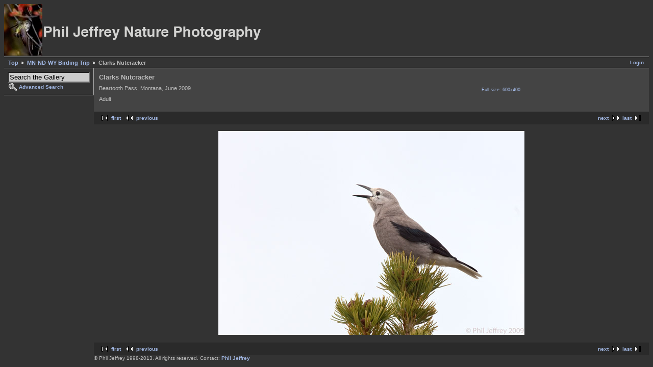

--- FILE ---
content_type: text/html; charset=UTF-8
request_url: http://www.catharus.com/gallery2/v/MN-ND-WY/Clarks_Nutcracker_MG_3188_new.jpg.html
body_size: 1878
content:
<!DOCTYPE html PUBLIC "-//W3C//DTD XHTML 1.0 Strict//EN" "http://www.w3.org/TR/xhtml1/DTD/xhtml1-strict.dtd">
<html>
<head>
<link rel="stylesheet" type="text/css" href="/gallery2/main.php?g2_view=imageframe.CSS&amp;g2_frames=none"/>

<link rel="stylesheet" type="text/css" href="/gallery2/modules/core/data/gallery.css"/>
<link rel="stylesheet" type="text/css" href="/gallery2/modules/icons/iconpacks/paularmstrongdesigns/icons.css"/>
<link rel="stylesheet" type="text/css" href="/gallery2/modules/colorpack/packs/graymatter/color.css"/>
<script type="text/javascript" src="http://www.catharus.com/gallery2/main.php?g2_view=core.CombinedJavascript&amp;g2_key=1ae46ef901c6f3c9abc4f282fc1c9eac"></script>
<meta http-equiv="Content-Type" content="text/html; charset=UTF-8"/>
<title>Catharus.com: Phil Jeffrey's Nature Photography</title>
<link rel="stylesheet" type="text/css" href="/gallery2/themes/matrix/theme.css"/>
</head>
<body class="gallery">
<div id="gallery" class="safari">
<div id="gsHeader">
<! img src="/gallery2/images/galleryLogo_sm.gif" width="107" height="48" alt=""/>
<img src="http://www.catharus.com/logo.png">
</div>
<div id="gsNavBar" class="gcBorder1">
<div class="gbSystemLinks">
<span class="block-core-SystemLink">
<a href="/gallery2/main.php?g2_view=core.UserAdmin&amp;g2_subView=core.UserLogin&amp;g2_return=%2Fgallery2%2Fv%2FMN-ND-WY%2FClarks_Nutcracker_MG_3188_new.jpg.html%3F">Login</a>
</span>



</div>
<div class="gbBreadCrumb">
<div class="block-core-BreadCrumb">
<a href="/gallery2/main.php?g2_highlightId=2423" class="BreadCrumb-1">
Top</a>
<a href="/gallery2/v/MN-ND-WY/?g2_highlightId=2436" class="BreadCrumb-2">
MN-ND-WY Birding Trip</a>
<span class="BreadCrumb-3">
Clarks Nutcracker</span>
</div>
</div>
</div>
<table width="100%" cellspacing="0" cellpadding="0">
<tr valign="top">
<td id="gsSidebarCol">
<div id="gsSidebar" class="gcBorder1">

  
<div class="block-search-SearchBlock gbBlock">
<form id="search_SearchBlock" action="/gallery2/main.php" method="get" onsubmit="return search_SearchBlock_checkForm()">
<div>
<input type="hidden" name="g2_return" value="/gallery2/v/MN-ND-WY/Clarks_Nutcracker_MG_3188_new.jpg.html"/>
<input type="hidden" name="g2_formUrl" value="/gallery2/v/MN-ND-WY/Clarks_Nutcracker_MG_3188_new.jpg.html"/>
<input type="hidden" name="g2_authToken" value="9b1356493375"/>

<input type="hidden" name="g2_view" value="search.SearchScan"/>
<input type="hidden" name="g2_form[formName]" value="search_SearchBlock"/>
<input type="text" id="searchCriteria" size="18"
name="g2_form[searchCriteria]"
value="Search the Gallery"
onfocus="search_SearchBlock_focus()"
onblur="search_SearchBlock_blur()"
class="textbox"/>
<input type="hidden" name="g2_form[useDefaultSettings]" value="1" />
</div>
<div>
<a href="/gallery2/main.php?g2_view=search.SearchScan&amp;g2_form%5BuseDefaultSettings%5D=1&amp;g2_return=%2Fgallery2%2Fv%2FMN-ND-WY%2FClarks_Nutcracker_MG_3188_new.jpg.html%3F"
class="gbAdminLink gbLink-search_SearchScan advanced">Advanced Search</a>
</div>
</form>
</div>
</div>
</td>
<td>
<div id="gsContent">
<div class="gbBlock gcBackground1">
<table width="100%">
<tr>
<td>
<h2> Clarks Nutcracker </h2>
<p class="giDescription">
Beartooth Pass, Montana, June 2009
</p>
<p class="giDescription">
Adult
</p>
</td>
<td style="width: 30%">
<div class="block-core-ItemInfo giInfo">
</div>
<div class="block-core-PhotoSizes giInfo">
Full size: 
600x400

<br/>
</div>
</td>
</tr>
</table>
</div>
<div class="gbBlock gcBackground2 gbNavigator">
<div class="block-core-Navigator">
<div class="next-and-last">
    <a href="/gallery2/v/MN-ND-WY/Minnesota_MG_1977_new.jpg.html" class="next">next</a><a href="/gallery2/v/MN-ND-WY/Taggart_Lake_MG_3539_new.jpg.html" class="last">last</a>
</div>
<div class="first-and-previous">
<a href="/gallery2/v/MN-ND-WY/Nelsons_Sharp-tailed_Sparrow_MG_2740_new.jpg.html" class="first">first</a>    <a href="/gallery2/v/MN-ND-WY/Barn_Swallow_MG_2044_new.jpg.html" class="previous">previous</a>
</div>
</div>
</div>
<div id="gsImageView" class="gbBlock">

<p align=center>
<img src="/gallery2/d/2436-3/Clarks_Nutcracker_MG_3188_new.jpg" width="600" height="400" id="IFid1" class="ImageFrame_none" alt="Clarks Nutcracker"/>
</p>


</div>
<div class="gbBlock gcBackground2 gbNavigator">
<div class="block-core-Navigator">
<div class="next-and-last">
    <a href="/gallery2/v/MN-ND-WY/Minnesota_MG_1977_new.jpg.html" class="next">next</a><a href="/gallery2/v/MN-ND-WY/Taggart_Lake_MG_3539_new.jpg.html" class="last">last</a>
</div>
<div class="first-and-previous">
<a href="/gallery2/v/MN-ND-WY/Nelsons_Sharp-tailed_Sparrow_MG_2740_new.jpg.html" class="first">first</a>    <a href="/gallery2/v/MN-ND-WY/Barn_Swallow_MG_2044_new.jpg.html" class="previous">previous</a>
</div>
</div>
</div>

  

&copy; Phil Jeffrey 1998-2013.  All rights reserved. 
Contact: <a href="mailto:pjeffrey@hotmail.com"> Phil Jeffrey </a>
</div>
</td>
</tr>
</table>
<div id="gsFooter">

</div>
  </div>
<script type="text/javascript">
// <![CDATA[
search_SearchBlock_init('Search the Gallery', 'Please enter a search term.', 'Searching in progress, please wait!');
// ]]>
</script>


</body>
</html>